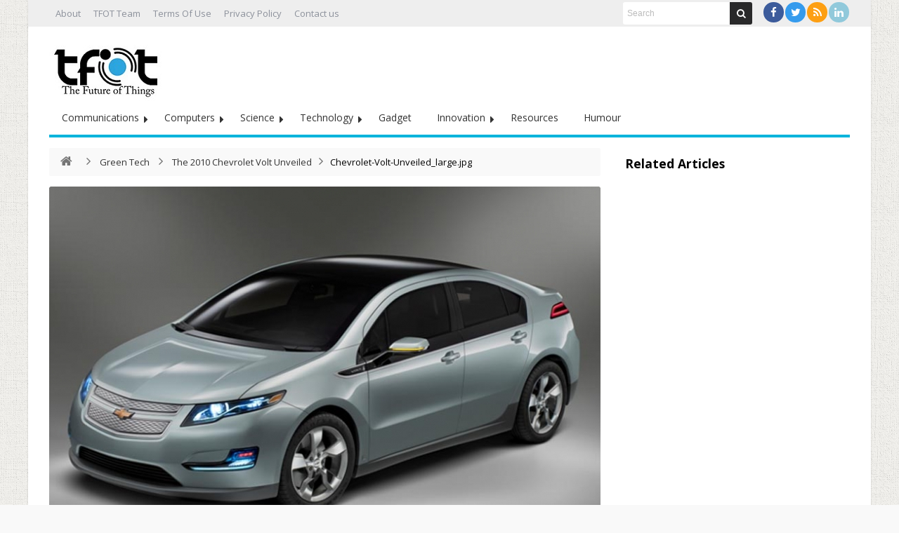

--- FILE ---
content_type: text/html; charset=UTF-8
request_url: https://thefutureofthings.com/6163-the-2010-chevrolet-volt-unveiled/chevrolet-volt-unveiled_large-jpg/
body_size: 57688
content:
<!DOCTYPE html>
<html lang="en-US" prefix="og: http://ogp.me/ns#">
<head>
	<meta http-equiv="X-UA-Compatible" content="IE=edge,chrome=1" />
	<meta charset="UTF-8" />
	<link rel="profile" href="https://gmpg.org/xfn/11" />
	<link rel="pingback" href="https://thefutureofthings.com/xmlrpc.php" />
	<!-- Google tag (gtag.js) -->
<script async src="https://www.googletagmanager.com/gtag/js?id=G-9QKDC19ZJ2"></script>
	<meta name="publicationmedia-verification" content="fd5dd4c3-2f49-4c04-bb6b-1b99b8800428">
<script>
  window.dataLayer = window.dataLayer || [];
  function gtag(){dataLayer.push(arguments);}
  gtag('js', new Date());

  gtag('config', 'G-9QKDC19ZJ2');
</script>
		<meta name='robots' content='index, follow, max-image-preview:large, max-snippet:-1, max-video-preview:-1' />
	<style>img:is([sizes="auto" i], [sizes^="auto," i]) { contain-intrinsic-size: 3000px 1500px }</style>
	
	<!-- This site is optimized with the Yoast SEO Premium plugin v23.0 (Yoast SEO v26.8) - https://yoast.com/product/yoast-seo-premium-wordpress/ -->
	<title>Chevrolet-Volt-Unveiled_large.jpg - TFOT</title>
	<link rel="canonical" href="https://thefutureofthings.com/6163-the-2010-chevrolet-volt-unveiled/chevrolet-volt-unveiled_large-jpg/" />
	<meta property="og:locale" content="en_US" />
	<meta property="og:type" content="article" />
	<meta property="og:title" content="Chevrolet-Volt-Unveiled_large.jpg - TFOT" />
	<meta property="og:url" content="https://thefutureofthings.com/6163-the-2010-chevrolet-volt-unveiled/chevrolet-volt-unveiled_large-jpg/" />
	<meta property="og:site_name" content="TFOT" />
	<meta property="og:image" content="https://thefutureofthings.com/6163-the-2010-chevrolet-volt-unveiled/chevrolet-volt-unveiled_large-jpg" />
	<meta property="og:image:width" content="800" />
	<meta property="og:image:height" content="600" />
	<meta property="og:image:type" content="image/jpeg" />
	<script type="application/ld+json" class="yoast-schema-graph">{"@context":"https://schema.org","@graph":[{"@type":"WebPage","@id":"https://thefutureofthings.com/6163-the-2010-chevrolet-volt-unveiled/chevrolet-volt-unveiled_large-jpg/","url":"https://thefutureofthings.com/6163-the-2010-chevrolet-volt-unveiled/chevrolet-volt-unveiled_large-jpg/","name":"Chevrolet-Volt-Unveiled_large.jpg - TFOT","isPartOf":{"@id":"https://thefutureofthings.com/#website"},"primaryImageOfPage":{"@id":"https://thefutureofthings.com/6163-the-2010-chevrolet-volt-unveiled/chevrolet-volt-unveiled_large-jpg/#primaryimage"},"image":{"@id":"https://thefutureofthings.com/6163-the-2010-chevrolet-volt-unveiled/chevrolet-volt-unveiled_large-jpg/#primaryimage"},"thumbnailUrl":"https://thefutureofthings.com/wp-content/uploads/2013/10/Chevrolet-Volt-Unveiled_large.jpg","datePublished":"2013-10-25T23:42:49+00:00","breadcrumb":{"@id":"https://thefutureofthings.com/6163-the-2010-chevrolet-volt-unveiled/chevrolet-volt-unveiled_large-jpg/#breadcrumb"},"inLanguage":"en-US","potentialAction":[{"@type":"ReadAction","target":["https://thefutureofthings.com/6163-the-2010-chevrolet-volt-unveiled/chevrolet-volt-unveiled_large-jpg/"]}]},{"@type":"ImageObject","inLanguage":"en-US","@id":"https://thefutureofthings.com/6163-the-2010-chevrolet-volt-unveiled/chevrolet-volt-unveiled_large-jpg/#primaryimage","url":"https://thefutureofthings.com/wp-content/uploads/2013/10/Chevrolet-Volt-Unveiled_large.jpg","contentUrl":"https://thefutureofthings.com/wp-content/uploads/2013/10/Chevrolet-Volt-Unveiled_large.jpg","width":800,"height":600},{"@type":"BreadcrumbList","@id":"https://thefutureofthings.com/6163-the-2010-chevrolet-volt-unveiled/chevrolet-volt-unveiled_large-jpg/#breadcrumb","itemListElement":[{"@type":"ListItem","position":1,"name":"The 2010 Chevrolet Volt Unveiled","item":"https://thefutureofthings.com/6163-the-2010-chevrolet-volt-unveiled/"},{"@type":"ListItem","position":2,"name":"Chevrolet-Volt-Unveiled_large.jpg"}]},{"@type":"WebSite","@id":"https://thefutureofthings.com/#website","url":"https://thefutureofthings.com/","name":"TFOT","description":"Science and technology e-magazine covering exclusive innovation from around the world. In-depth coverage of cutting edge science, technology and medicine related developments.","publisher":{"@id":"https://thefutureofthings.com/#organization"},"potentialAction":[{"@type":"SearchAction","target":{"@type":"EntryPoint","urlTemplate":"https://thefutureofthings.com/?s={search_term_string}"},"query-input":{"@type":"PropertyValueSpecification","valueRequired":true,"valueName":"search_term_string"}}],"inLanguage":"en-US"},{"@type":"Organization","@id":"https://thefutureofthings.com/#organization","name":"TFOT","url":"https://thefutureofthings.com/","logo":{"@type":"ImageObject","inLanguage":"en-US","@id":"https://thefutureofthings.com/#/schema/logo/image/","url":"https://thefutureofthings.com/wp-content/uploads/2022/02/tfot_logo.jpg","contentUrl":"https://thefutureofthings.com/wp-content/uploads/2022/02/tfot_logo.jpg","width":170,"height":96,"caption":"TFOT"},"image":{"@id":"https://thefutureofthings.com/#/schema/logo/image/"},"sameAs":["https://x.com/Future0fThings","http://www.linkedin.com/company/the-future-of-things"]}]}</script>
	<!-- / Yoast SEO Premium plugin. -->


<link rel='dns-prefetch' href='//fonts.googleapis.com' />
<script type="text/javascript">
/* <![CDATA[ */
window._wpemojiSettings = {"baseUrl":"https:\/\/s.w.org\/images\/core\/emoji\/16.0.1\/72x72\/","ext":".png","svgUrl":"https:\/\/s.w.org\/images\/core\/emoji\/16.0.1\/svg\/","svgExt":".svg","source":{"wpemoji":"https:\/\/thefutureofthings.com\/wp-includes\/js\/wp-emoji.js","twemoji":"https:\/\/thefutureofthings.com\/wp-includes\/js\/twemoji.js"}};
/**
 * @output wp-includes/js/wp-emoji-loader.js
 */

/**
 * Emoji Settings as exported in PHP via _print_emoji_detection_script().
 * @typedef WPEmojiSettings
 * @type {object}
 * @property {?object} source
 * @property {?string} source.concatemoji
 * @property {?string} source.twemoji
 * @property {?string} source.wpemoji
 * @property {?boolean} DOMReady
 * @property {?Function} readyCallback
 */

/**
 * Support tests.
 * @typedef SupportTests
 * @type {object}
 * @property {?boolean} flag
 * @property {?boolean} emoji
 */

/**
 * IIFE to detect emoji support and load Twemoji if needed.
 *
 * @param {Window} window
 * @param {Document} document
 * @param {WPEmojiSettings} settings
 */
( function wpEmojiLoader( window, document, settings ) {
	if ( typeof Promise === 'undefined' ) {
		return;
	}

	var sessionStorageKey = 'wpEmojiSettingsSupports';
	var tests = [ 'flag', 'emoji' ];

	/**
	 * Checks whether the browser supports offloading to a Worker.
	 *
	 * @since 6.3.0
	 *
	 * @private
	 *
	 * @returns {boolean}
	 */
	function supportsWorkerOffloading() {
		return (
			typeof Worker !== 'undefined' &&
			typeof OffscreenCanvas !== 'undefined' &&
			typeof URL !== 'undefined' &&
			URL.createObjectURL &&
			typeof Blob !== 'undefined'
		);
	}

	/**
	 * @typedef SessionSupportTests
	 * @type {object}
	 * @property {number} timestamp
	 * @property {SupportTests} supportTests
	 */

	/**
	 * Get support tests from session.
	 *
	 * @since 6.3.0
	 *
	 * @private
	 *
	 * @returns {?SupportTests} Support tests, or null if not set or older than 1 week.
	 */
	function getSessionSupportTests() {
		try {
			/** @type {SessionSupportTests} */
			var item = JSON.parse(
				sessionStorage.getItem( sessionStorageKey )
			);
			if (
				typeof item === 'object' &&
				typeof item.timestamp === 'number' &&
				new Date().valueOf() < item.timestamp + 604800 && // Note: Number is a week in seconds.
				typeof item.supportTests === 'object'
			) {
				return item.supportTests;
			}
		} catch ( e ) {}
		return null;
	}

	/**
	 * Persist the supports in session storage.
	 *
	 * @since 6.3.0
	 *
	 * @private
	 *
	 * @param {SupportTests} supportTests Support tests.
	 */
	function setSessionSupportTests( supportTests ) {
		try {
			/** @type {SessionSupportTests} */
			var item = {
				supportTests: supportTests,
				timestamp: new Date().valueOf()
			};

			sessionStorage.setItem(
				sessionStorageKey,
				JSON.stringify( item )
			);
		} catch ( e ) {}
	}

	/**
	 * Checks if two sets of Emoji characters render the same visually.
	 *
	 * This is used to determine if the browser is rendering an emoji with multiple data points
	 * correctly. set1 is the emoji in the correct form, using a zero-width joiner. set2 is the emoji
	 * in the incorrect form, using a zero-width space. If the two sets render the same, then the browser
	 * does not support the emoji correctly.
	 *
	 * This function may be serialized to run in a Worker. Therefore, it cannot refer to variables from the containing
	 * scope. Everything must be passed by parameters.
	 *
	 * @since 4.9.0
	 *
	 * @private
	 *
	 * @param {CanvasRenderingContext2D} context 2D Context.
	 * @param {string} set1 Set of Emoji to test.
	 * @param {string} set2 Set of Emoji to test.
	 *
	 * @return {boolean} True if the two sets render the same.
	 */
	function emojiSetsRenderIdentically( context, set1, set2 ) {
		// Cleanup from previous test.
		context.clearRect( 0, 0, context.canvas.width, context.canvas.height );
		context.fillText( set1, 0, 0 );
		var rendered1 = new Uint32Array(
			context.getImageData(
				0,
				0,
				context.canvas.width,
				context.canvas.height
			).data
		);

		// Cleanup from previous test.
		context.clearRect( 0, 0, context.canvas.width, context.canvas.height );
		context.fillText( set2, 0, 0 );
		var rendered2 = new Uint32Array(
			context.getImageData(
				0,
				0,
				context.canvas.width,
				context.canvas.height
			).data
		);

		return rendered1.every( function ( rendered2Data, index ) {
			return rendered2Data === rendered2[ index ];
		} );
	}

	/**
	 * Checks if the center point of a single emoji is empty.
	 *
	 * This is used to determine if the browser is rendering an emoji with a single data point
	 * correctly. The center point of an incorrectly rendered emoji will be empty. A correctly
	 * rendered emoji will have a non-zero value at the center point.
	 *
	 * This function may be serialized to run in a Worker. Therefore, it cannot refer to variables from the containing
	 * scope. Everything must be passed by parameters.
	 *
	 * @since 6.8.2
	 *
	 * @private
	 *
	 * @param {CanvasRenderingContext2D} context 2D Context.
	 * @param {string} emoji Emoji to test.
	 *
	 * @return {boolean} True if the center point is empty.
	 */
	function emojiRendersEmptyCenterPoint( context, emoji ) {
		// Cleanup from previous test.
		context.clearRect( 0, 0, context.canvas.width, context.canvas.height );
		context.fillText( emoji, 0, 0 );

		// Test if the center point (16, 16) is empty (0,0,0,0).
		var centerPoint = context.getImageData(16, 16, 1, 1);
		for ( var i = 0; i < centerPoint.data.length; i++ ) {
			if ( centerPoint.data[ i ] !== 0 ) {
				// Stop checking the moment it's known not to be empty.
				return false;
			}
		}

		return true;
	}

	/**
	 * Determines if the browser properly renders Emoji that Twemoji can supplement.
	 *
	 * This function may be serialized to run in a Worker. Therefore, it cannot refer to variables from the containing
	 * scope. Everything must be passed by parameters.
	 *
	 * @since 4.2.0
	 *
	 * @private
	 *
	 * @param {CanvasRenderingContext2D} context 2D Context.
	 * @param {string} type Whether to test for support of "flag" or "emoji".
	 * @param {Function} emojiSetsRenderIdentically Reference to emojiSetsRenderIdentically function, needed due to minification.
	 * @param {Function} emojiRendersEmptyCenterPoint Reference to emojiRendersEmptyCenterPoint function, needed due to minification.
	 *
	 * @return {boolean} True if the browser can render emoji, false if it cannot.
	 */
	function browserSupportsEmoji( context, type, emojiSetsRenderIdentically, emojiRendersEmptyCenterPoint ) {
		var isIdentical;

		switch ( type ) {
			case 'flag':
				/*
				 * Test for Transgender flag compatibility. Added in Unicode 13.
				 *
				 * To test for support, we try to render it, and compare the rendering to how it would look if
				 * the browser doesn't render it correctly (white flag emoji + transgender symbol).
				 */
				isIdentical = emojiSetsRenderIdentically(
					context,
					'\uD83C\uDFF3\uFE0F\u200D\u26A7\uFE0F', // as a zero-width joiner sequence
					'\uD83C\uDFF3\uFE0F\u200B\u26A7\uFE0F' // separated by a zero-width space
				);

				if ( isIdentical ) {
					return false;
				}

				/*
				 * Test for Sark flag compatibility. This is the least supported of the letter locale flags,
				 * so gives us an easy test for full support.
				 *
				 * To test for support, we try to render it, and compare the rendering to how it would look if
				 * the browser doesn't render it correctly ([C] + [Q]).
				 */
				isIdentical = emojiSetsRenderIdentically(
					context,
					'\uD83C\uDDE8\uD83C\uDDF6', // as the sequence of two code points
					'\uD83C\uDDE8\u200B\uD83C\uDDF6' // as the two code points separated by a zero-width space
				);

				if ( isIdentical ) {
					return false;
				}

				/*
				 * Test for English flag compatibility. England is a country in the United Kingdom, it
				 * does not have a two letter locale code but rather a five letter sub-division code.
				 *
				 * To test for support, we try to render it, and compare the rendering to how it would look if
				 * the browser doesn't render it correctly (black flag emoji + [G] + [B] + [E] + [N] + [G]).
				 */
				isIdentical = emojiSetsRenderIdentically(
					context,
					// as the flag sequence
					'\uD83C\uDFF4\uDB40\uDC67\uDB40\uDC62\uDB40\uDC65\uDB40\uDC6E\uDB40\uDC67\uDB40\uDC7F',
					// with each code point separated by a zero-width space
					'\uD83C\uDFF4\u200B\uDB40\uDC67\u200B\uDB40\uDC62\u200B\uDB40\uDC65\u200B\uDB40\uDC6E\u200B\uDB40\uDC67\u200B\uDB40\uDC7F'
				);

				return ! isIdentical;
			case 'emoji':
				/*
				 * Does Emoji 16.0 cause the browser to go splat?
				 *
				 * To test for Emoji 16.0 support, try to render a new emoji: Splatter.
				 *
				 * The splatter emoji is a single code point emoji. Testing for browser support
				 * required testing the center point of the emoji to see if it is empty.
				 *
				 * 0xD83E 0xDEDF (\uD83E\uDEDF) == 🫟 Splatter.
				 *
				 * When updating this test, please ensure that the emoji is either a single code point
				 * or switch to using the emojiSetsRenderIdentically function and testing with a zero-width
				 * joiner vs a zero-width space.
				 */
				var notSupported = emojiRendersEmptyCenterPoint( context, '\uD83E\uDEDF' );
				return ! notSupported;
		}

		return false;
	}

	/**
	 * Checks emoji support tests.
	 *
	 * This function may be serialized to run in a Worker. Therefore, it cannot refer to variables from the containing
	 * scope. Everything must be passed by parameters.
	 *
	 * @since 6.3.0
	 *
	 * @private
	 *
	 * @param {string[]} tests Tests.
	 * @param {Function} browserSupportsEmoji Reference to browserSupportsEmoji function, needed due to minification.
	 * @param {Function} emojiSetsRenderIdentically Reference to emojiSetsRenderIdentically function, needed due to minification.
	 * @param {Function} emojiRendersEmptyCenterPoint Reference to emojiRendersEmptyCenterPoint function, needed due to minification.
	 *
	 * @return {SupportTests} Support tests.
	 */
	function testEmojiSupports( tests, browserSupportsEmoji, emojiSetsRenderIdentically, emojiRendersEmptyCenterPoint ) {
		var canvas;
		if (
			typeof WorkerGlobalScope !== 'undefined' &&
			self instanceof WorkerGlobalScope
		) {
			canvas = new OffscreenCanvas( 300, 150 ); // Dimensions are default for HTMLCanvasElement.
		} else {
			canvas = document.createElement( 'canvas' );
		}

		var context = canvas.getContext( '2d', { willReadFrequently: true } );

		/*
		 * Chrome on OS X added native emoji rendering in M41. Unfortunately,
		 * it doesn't work when the font is bolder than 500 weight. So, we
		 * check for bold rendering support to avoid invisible emoji in Chrome.
		 */
		context.textBaseline = 'top';
		context.font = '600 32px Arial';

		var supports = {};
		tests.forEach( function ( test ) {
			supports[ test ] = browserSupportsEmoji( context, test, emojiSetsRenderIdentically, emojiRendersEmptyCenterPoint );
		} );
		return supports;
	}

	/**
	 * Adds a script to the head of the document.
	 *
	 * @ignore
	 *
	 * @since 4.2.0
	 *
	 * @param {string} src The url where the script is located.
	 *
	 * @return {void}
	 */
	function addScript( src ) {
		var script = document.createElement( 'script' );
		script.src = src;
		script.defer = true;
		document.head.appendChild( script );
	}

	settings.supports = {
		everything: true,
		everythingExceptFlag: true
	};

	// Create a promise for DOMContentLoaded since the worker logic may finish after the event has fired.
	var domReadyPromise = new Promise( function ( resolve ) {
		document.addEventListener( 'DOMContentLoaded', resolve, {
			once: true
		} );
	} );

	// Obtain the emoji support from the browser, asynchronously when possible.
	new Promise( function ( resolve ) {
		var supportTests = getSessionSupportTests();
		if ( supportTests ) {
			resolve( supportTests );
			return;
		}

		if ( supportsWorkerOffloading() ) {
			try {
				// Note that the functions are being passed as arguments due to minification.
				var workerScript =
					'postMessage(' +
					testEmojiSupports.toString() +
					'(' +
					[
						JSON.stringify( tests ),
						browserSupportsEmoji.toString(),
						emojiSetsRenderIdentically.toString(),
						emojiRendersEmptyCenterPoint.toString()
					].join( ',' ) +
					'));';
				var blob = new Blob( [ workerScript ], {
					type: 'text/javascript'
				} );
				var worker = new Worker( URL.createObjectURL( blob ), { name: 'wpTestEmojiSupports' } );
				worker.onmessage = function ( event ) {
					supportTests = event.data;
					setSessionSupportTests( supportTests );
					worker.terminate();
					resolve( supportTests );
				};
				return;
			} catch ( e ) {}
		}

		supportTests = testEmojiSupports( tests, browserSupportsEmoji, emojiSetsRenderIdentically, emojiRendersEmptyCenterPoint );
		setSessionSupportTests( supportTests );
		resolve( supportTests );
	} )
		// Once the browser emoji support has been obtained from the session, finalize the settings.
		.then( function ( supportTests ) {
			/*
			 * Tests the browser support for flag emojis and other emojis, and adjusts the
			 * support settings accordingly.
			 */
			for ( var test in supportTests ) {
				settings.supports[ test ] = supportTests[ test ];

				settings.supports.everything =
					settings.supports.everything && settings.supports[ test ];

				if ( 'flag' !== test ) {
					settings.supports.everythingExceptFlag =
						settings.supports.everythingExceptFlag &&
						settings.supports[ test ];
				}
			}

			settings.supports.everythingExceptFlag =
				settings.supports.everythingExceptFlag &&
				! settings.supports.flag;

			// Sets DOMReady to false and assigns a ready function to settings.
			settings.DOMReady = false;
			settings.readyCallback = function () {
				settings.DOMReady = true;
			};
		} )
		.then( function () {
			return domReadyPromise;
		} )
		.then( function () {
			// When the browser can not render everything we need to load a polyfill.
			if ( ! settings.supports.everything ) {
				settings.readyCallback();

				var src = settings.source || {};

				if ( src.concatemoji ) {
					addScript( src.concatemoji );
				} else if ( src.wpemoji && src.twemoji ) {
					addScript( src.twemoji );
					addScript( src.wpemoji );
				}
			}
		} );
} )( window, document, window._wpemojiSettings );

/* ]]> */
</script>
<style id='wp-emoji-styles-inline-css' type='text/css'>

	img.wp-smiley, img.emoji {
		display: inline !important;
		border: none !important;
		box-shadow: none !important;
		height: 1em !important;
		width: 1em !important;
		margin: 0 0.07em !important;
		vertical-align: -0.1em !important;
		background: none !important;
		padding: 0 !important;
	}
</style>
<link rel='stylesheet' id='wp-block-library-css' href='https://thefutureofthings.com/wp-includes/css/dist/block-library/style.css' type='text/css' media='all' />
<style id='classic-theme-styles-inline-css' type='text/css'>
/**
 * These rules are needed for backwards compatibility.
 * They should match the button element rules in the base theme.json file.
 */
.wp-block-button__link {
	color: #ffffff;
	background-color: #32373c;
	border-radius: 9999px; /* 100% causes an oval, but any explicit but really high value retains the pill shape. */

	/* This needs a low specificity so it won't override the rules from the button element if defined in theme.json. */
	box-shadow: none;
	text-decoration: none;

	/* The extra 2px are added to size solids the same as the outline versions.*/
	padding: calc(0.667em + 2px) calc(1.333em + 2px);

	font-size: 1.125em;
}

.wp-block-file__button {
	background: #32373c;
	color: #ffffff;
	text-decoration: none;
}

</style>
<style id='global-styles-inline-css' type='text/css'>
:root{--wp--preset--aspect-ratio--square: 1;--wp--preset--aspect-ratio--4-3: 4/3;--wp--preset--aspect-ratio--3-4: 3/4;--wp--preset--aspect-ratio--3-2: 3/2;--wp--preset--aspect-ratio--2-3: 2/3;--wp--preset--aspect-ratio--16-9: 16/9;--wp--preset--aspect-ratio--9-16: 9/16;--wp--preset--color--black: #000000;--wp--preset--color--cyan-bluish-gray: #abb8c3;--wp--preset--color--white: #ffffff;--wp--preset--color--pale-pink: #f78da7;--wp--preset--color--vivid-red: #cf2e2e;--wp--preset--color--luminous-vivid-orange: #ff6900;--wp--preset--color--luminous-vivid-amber: #fcb900;--wp--preset--color--light-green-cyan: #7bdcb5;--wp--preset--color--vivid-green-cyan: #00d084;--wp--preset--color--pale-cyan-blue: #8ed1fc;--wp--preset--color--vivid-cyan-blue: #0693e3;--wp--preset--color--vivid-purple: #9b51e0;--wp--preset--gradient--vivid-cyan-blue-to-vivid-purple: linear-gradient(135deg,rgba(6,147,227,1) 0%,rgb(155,81,224) 100%);--wp--preset--gradient--light-green-cyan-to-vivid-green-cyan: linear-gradient(135deg,rgb(122,220,180) 0%,rgb(0,208,130) 100%);--wp--preset--gradient--luminous-vivid-amber-to-luminous-vivid-orange: linear-gradient(135deg,rgba(252,185,0,1) 0%,rgba(255,105,0,1) 100%);--wp--preset--gradient--luminous-vivid-orange-to-vivid-red: linear-gradient(135deg,rgba(255,105,0,1) 0%,rgb(207,46,46) 100%);--wp--preset--gradient--very-light-gray-to-cyan-bluish-gray: linear-gradient(135deg,rgb(238,238,238) 0%,rgb(169,184,195) 100%);--wp--preset--gradient--cool-to-warm-spectrum: linear-gradient(135deg,rgb(74,234,220) 0%,rgb(151,120,209) 20%,rgb(207,42,186) 40%,rgb(238,44,130) 60%,rgb(251,105,98) 80%,rgb(254,248,76) 100%);--wp--preset--gradient--blush-light-purple: linear-gradient(135deg,rgb(255,206,236) 0%,rgb(152,150,240) 100%);--wp--preset--gradient--blush-bordeaux: linear-gradient(135deg,rgb(254,205,165) 0%,rgb(254,45,45) 50%,rgb(107,0,62) 100%);--wp--preset--gradient--luminous-dusk: linear-gradient(135deg,rgb(255,203,112) 0%,rgb(199,81,192) 50%,rgb(65,88,208) 100%);--wp--preset--gradient--pale-ocean: linear-gradient(135deg,rgb(255,245,203) 0%,rgb(182,227,212) 50%,rgb(51,167,181) 100%);--wp--preset--gradient--electric-grass: linear-gradient(135deg,rgb(202,248,128) 0%,rgb(113,206,126) 100%);--wp--preset--gradient--midnight: linear-gradient(135deg,rgb(2,3,129) 0%,rgb(40,116,252) 100%);--wp--preset--font-size--small: 13px;--wp--preset--font-size--medium: 20px;--wp--preset--font-size--large: 36px;--wp--preset--font-size--x-large: 42px;--wp--preset--spacing--20: 0.44rem;--wp--preset--spacing--30: 0.67rem;--wp--preset--spacing--40: 1rem;--wp--preset--spacing--50: 1.5rem;--wp--preset--spacing--60: 2.25rem;--wp--preset--spacing--70: 3.38rem;--wp--preset--spacing--80: 5.06rem;--wp--preset--shadow--natural: 6px 6px 9px rgba(0, 0, 0, 0.2);--wp--preset--shadow--deep: 12px 12px 50px rgba(0, 0, 0, 0.4);--wp--preset--shadow--sharp: 6px 6px 0px rgba(0, 0, 0, 0.2);--wp--preset--shadow--outlined: 6px 6px 0px -3px rgba(255, 255, 255, 1), 6px 6px rgba(0, 0, 0, 1);--wp--preset--shadow--crisp: 6px 6px 0px rgba(0, 0, 0, 1);}:where(.is-layout-flex){gap: 0.5em;}:where(.is-layout-grid){gap: 0.5em;}body .is-layout-flex{display: flex;}.is-layout-flex{flex-wrap: wrap;align-items: center;}.is-layout-flex > :is(*, div){margin: 0;}body .is-layout-grid{display: grid;}.is-layout-grid > :is(*, div){margin: 0;}:where(.wp-block-columns.is-layout-flex){gap: 2em;}:where(.wp-block-columns.is-layout-grid){gap: 2em;}:where(.wp-block-post-template.is-layout-flex){gap: 1.25em;}:where(.wp-block-post-template.is-layout-grid){gap: 1.25em;}.has-black-color{color: var(--wp--preset--color--black) !important;}.has-cyan-bluish-gray-color{color: var(--wp--preset--color--cyan-bluish-gray) !important;}.has-white-color{color: var(--wp--preset--color--white) !important;}.has-pale-pink-color{color: var(--wp--preset--color--pale-pink) !important;}.has-vivid-red-color{color: var(--wp--preset--color--vivid-red) !important;}.has-luminous-vivid-orange-color{color: var(--wp--preset--color--luminous-vivid-orange) !important;}.has-luminous-vivid-amber-color{color: var(--wp--preset--color--luminous-vivid-amber) !important;}.has-light-green-cyan-color{color: var(--wp--preset--color--light-green-cyan) !important;}.has-vivid-green-cyan-color{color: var(--wp--preset--color--vivid-green-cyan) !important;}.has-pale-cyan-blue-color{color: var(--wp--preset--color--pale-cyan-blue) !important;}.has-vivid-cyan-blue-color{color: var(--wp--preset--color--vivid-cyan-blue) !important;}.has-vivid-purple-color{color: var(--wp--preset--color--vivid-purple) !important;}.has-black-background-color{background-color: var(--wp--preset--color--black) !important;}.has-cyan-bluish-gray-background-color{background-color: var(--wp--preset--color--cyan-bluish-gray) !important;}.has-white-background-color{background-color: var(--wp--preset--color--white) !important;}.has-pale-pink-background-color{background-color: var(--wp--preset--color--pale-pink) !important;}.has-vivid-red-background-color{background-color: var(--wp--preset--color--vivid-red) !important;}.has-luminous-vivid-orange-background-color{background-color: var(--wp--preset--color--luminous-vivid-orange) !important;}.has-luminous-vivid-amber-background-color{background-color: var(--wp--preset--color--luminous-vivid-amber) !important;}.has-light-green-cyan-background-color{background-color: var(--wp--preset--color--light-green-cyan) !important;}.has-vivid-green-cyan-background-color{background-color: var(--wp--preset--color--vivid-green-cyan) !important;}.has-pale-cyan-blue-background-color{background-color: var(--wp--preset--color--pale-cyan-blue) !important;}.has-vivid-cyan-blue-background-color{background-color: var(--wp--preset--color--vivid-cyan-blue) !important;}.has-vivid-purple-background-color{background-color: var(--wp--preset--color--vivid-purple) !important;}.has-black-border-color{border-color: var(--wp--preset--color--black) !important;}.has-cyan-bluish-gray-border-color{border-color: var(--wp--preset--color--cyan-bluish-gray) !important;}.has-white-border-color{border-color: var(--wp--preset--color--white) !important;}.has-pale-pink-border-color{border-color: var(--wp--preset--color--pale-pink) !important;}.has-vivid-red-border-color{border-color: var(--wp--preset--color--vivid-red) !important;}.has-luminous-vivid-orange-border-color{border-color: var(--wp--preset--color--luminous-vivid-orange) !important;}.has-luminous-vivid-amber-border-color{border-color: var(--wp--preset--color--luminous-vivid-amber) !important;}.has-light-green-cyan-border-color{border-color: var(--wp--preset--color--light-green-cyan) !important;}.has-vivid-green-cyan-border-color{border-color: var(--wp--preset--color--vivid-green-cyan) !important;}.has-pale-cyan-blue-border-color{border-color: var(--wp--preset--color--pale-cyan-blue) !important;}.has-vivid-cyan-blue-border-color{border-color: var(--wp--preset--color--vivid-cyan-blue) !important;}.has-vivid-purple-border-color{border-color: var(--wp--preset--color--vivid-purple) !important;}.has-vivid-cyan-blue-to-vivid-purple-gradient-background{background: var(--wp--preset--gradient--vivid-cyan-blue-to-vivid-purple) !important;}.has-light-green-cyan-to-vivid-green-cyan-gradient-background{background: var(--wp--preset--gradient--light-green-cyan-to-vivid-green-cyan) !important;}.has-luminous-vivid-amber-to-luminous-vivid-orange-gradient-background{background: var(--wp--preset--gradient--luminous-vivid-amber-to-luminous-vivid-orange) !important;}.has-luminous-vivid-orange-to-vivid-red-gradient-background{background: var(--wp--preset--gradient--luminous-vivid-orange-to-vivid-red) !important;}.has-very-light-gray-to-cyan-bluish-gray-gradient-background{background: var(--wp--preset--gradient--very-light-gray-to-cyan-bluish-gray) !important;}.has-cool-to-warm-spectrum-gradient-background{background: var(--wp--preset--gradient--cool-to-warm-spectrum) !important;}.has-blush-light-purple-gradient-background{background: var(--wp--preset--gradient--blush-light-purple) !important;}.has-blush-bordeaux-gradient-background{background: var(--wp--preset--gradient--blush-bordeaux) !important;}.has-luminous-dusk-gradient-background{background: var(--wp--preset--gradient--luminous-dusk) !important;}.has-pale-ocean-gradient-background{background: var(--wp--preset--gradient--pale-ocean) !important;}.has-electric-grass-gradient-background{background: var(--wp--preset--gradient--electric-grass) !important;}.has-midnight-gradient-background{background: var(--wp--preset--gradient--midnight) !important;}.has-small-font-size{font-size: var(--wp--preset--font-size--small) !important;}.has-medium-font-size{font-size: var(--wp--preset--font-size--medium) !important;}.has-large-font-size{font-size: var(--wp--preset--font-size--large) !important;}.has-x-large-font-size{font-size: var(--wp--preset--font-size--x-large) !important;}
:where(.wp-block-post-template.is-layout-flex){gap: 1.25em;}:where(.wp-block-post-template.is-layout-grid){gap: 1.25em;}
:where(.wp-block-columns.is-layout-flex){gap: 2em;}:where(.wp-block-columns.is-layout-grid){gap: 2em;}
:root :where(.wp-block-pullquote){font-size: 1.5em;line-height: 1.6;}
</style>
<link rel='stylesheet' id='ppress-frontend-css' href='https://thefutureofthings.com/wp-content/plugins/wp-user-avatar/assets/css/frontend.css' type='text/css' media='all' />
<link rel='stylesheet' id='ppress-flatpickr-css' href='https://thefutureofthings.com/wp-content/plugins/wp-user-avatar/assets/flatpickr/flatpickr.min.css' type='text/css' media='all' />
<link rel='stylesheet' id='ppress-select2-css' href='https://thefutureofthings.com/wp-content/plugins/wp-user-avatar/assets/select2/select2.min.css' type='text/css' media='all' />
<link rel='stylesheet' id='bd-opensans-css' href='https://fonts.googleapis.com/css?family=Open+Sans%3A300italic%2C400italic%2C600italic%2C700italic%2C800italic%2C400%2C300%2C600%2C700%2C800&#038;subset=latin%2Ccyrillic-ext%2Cgreek-ext%2Cgreek%2Cvietnamese%2Clatin-ext%2Ccyrillic' type='text/css' media='all' />
<link rel='stylesheet' id='bd-oswald-css' href='https://fonts.googleapis.com/css?family=Oswald%3A400%2C300%2C700&#038;subset=latin%2Clatin-ext' type='text/css' media='all' />
<link rel='stylesheet' id='default-css' href='https://thefutureofthings.com/wp-content/themes/renad/style.css' type='text/css' media='all' />
<link rel='stylesheet' id='bd-font-awesome-css' href='https://thefutureofthings.com/wp-content/themes/renad/fonts/font-awesome/css/font-awesome.min.css' type='text/css' media='all' />
<link rel='stylesheet' id='bd-fontello-css' href='https://thefutureofthings.com/wp-content/themes/renad/fonts/fontello/css/fontello.css' type='text/css' media='all' />
<link rel='stylesheet' id='bd-lightbox-css' href='https://thefutureofthings.com/wp-content/themes/renad/images/lightbox/themes/default/jquery.lightbox.css' type='text/css' media='all' />
<link rel='stylesheet' id='color-2-css' href='https://thefutureofthings.com/wp-content/themes/renad/css/color-2.css' type='text/css' media='all' />
<link rel='stylesheet' id='Droid+Sans-css' href='https://fonts.googleapis.com/css?family=Droid+Sans%3Aregular%2C700' type='text/css' media='all' />
<script type="text/javascript" id="breeze-prefetch-js-extra">
/* <![CDATA[ */
var breeze_prefetch = {"local_url":"https:\/\/thefutureofthings.com","ignore_remote_prefetch":"1","ignore_list":["wp-admin","wp-login.php"]};
/* ]]> */
</script>
<script type="text/javascript" src="https://thefutureofthings.com/wp-content/plugins/breeze/assets/js/js-front-end/breeze-prefetch-links.min.js" id="breeze-prefetch-js"></script>
<script type="text/javascript" src="https://thefutureofthings.com/wp-content/plugins/open-in-new-window-plugin/open_in_new_window_yes.js" id="oinw_vars-js"></script>
<script type="text/javascript" src="https://thefutureofthings.com/wp-content/plugins/open-in-new-window-plugin/open_in_new_window.js" id="oinw_methods-js"></script>
<script type="text/javascript" id="jquery-core-js-extra">
/* <![CDATA[ */
var bd_script = {"post_id":"6164","ajaxurl":"https:\/\/thefutureofthings.com\/wp-admin\/admin-ajax.php"};
/* ]]> */
</script>
<script type="text/javascript" src="https://thefutureofthings.com/wp-includes/js/jquery/jquery.js" id="jquery-core-js"></script>
<script type="text/javascript" src="https://thefutureofthings.com/wp-includes/js/jquery/jquery-migrate.js" id="jquery-migrate-js"></script>
<script type="text/javascript" src="https://thefutureofthings.com/wp-content/plugins/wp-user-avatar/assets/flatpickr/flatpickr.min.js" id="ppress-flatpickr-js"></script>
<script type="text/javascript" src="https://thefutureofthings.com/wp-content/plugins/wp-user-avatar/assets/select2/select2.min.js" id="ppress-select2-js"></script>
<script type="text/javascript" src="https://thefutureofthings.com/wp-content/themes/renad/images/lightbox/jquery.lightbox.min.js" id="jquery.lightbox-js"></script>
<script type="text/javascript" src="https://thefutureofthings.com/wp-content/themes/renad/js/jquery.flexslider-min.js" id="jquery.flexslider-js"></script>
<script type="text/javascript" src="https://thefutureofthings.com/wp-content/themes/renad/js/jquery.isotope.min.js" id="isotope-js"></script>
<script type="text/javascript" src="https://thefutureofthings.com/wp-content/themes/renad/js/jquery.cycle.all.js" id="jquery.cycle-js"></script>
<script type="text/javascript" src="https://thefutureofthings.com/wp-content/themes/renad/js/jquery.fitvids.js" id="jquery.fitvids-js"></script>
<script type="text/javascript" src="https://thefutureofthings.com/wp-content/themes/renad/js/jquery.easing.1.3.js" id="jquery.easing-js"></script>
<script type="text/javascript" src="https://thefutureofthings.com/wp-content/themes/renad/js/jquery.placeholder.js" id="jquery.placeholder-js"></script>
<link rel="https://api.w.org/" href="https://thefutureofthings.com/wp-json/" /><link rel="alternate" title="JSON" type="application/json" href="https://thefutureofthings.com/wp-json/wp/v2/media/6164" /><link rel="alternate" title="oEmbed (JSON)" type="application/json+oembed" href="https://thefutureofthings.com/wp-json/oembed/1.0/embed?url=https%3A%2F%2Fthefutureofthings.com%2F6163-the-2010-chevrolet-volt-unveiled%2Fchevrolet-volt-unveiled_large-jpg%2F" />
<link rel="alternate" title="oEmbed (XML)" type="text/xml+oembed" href="https://thefutureofthings.com/wp-json/oembed/1.0/embed?url=https%3A%2F%2Fthefutureofthings.com%2F6163-the-2010-chevrolet-volt-unveiled%2Fchevrolet-volt-unveiled_large-jpg%2F&#038;format=xml" />

		<!-- GA Google Analytics @ https://m0n.co/ga -->
		<script async src="https://www.googletagmanager.com/gtag/js?id=UA-43430713-1"></script>
		<script>
			window.dataLayer = window.dataLayer || [];
			function gtag(){dataLayer.push(arguments);}
			gtag('js', new Date());
			gtag('config', 'UA-43430713-1');
		</script>

	<link rel="shortcut icon" href="https://thefutureofthings.com/wp-content/uploads/2014/12/favicon.ico" type="image/x-icon" />
<link rel="apple-touch-icon-precomposed" href="https://thefutureofthings.com/wp-content/uploads/2014/12/Icon.png" />
<link rel="apple-touch-icon-precomposed" sizes="114x114" href="https://thefutureofthings.com/wp-content/uploads/2014/12/Icon-72@2x.png" />
<link rel="apple-touch-icon-precomposed" sizes="72x72" href="https://thefutureofthings.com/wp-content/uploads/2014/12/Icon-72.png" />
<link rel="apple-touch-icon-precomposed" sizes="144x144" href="https://thefutureofthings.com/wp-content/uploads/2014/12/Icon-72@2x.png" />
<script type="text/javascript">
var bd_url = 'https://thefutureofthings.com/wp-content/themes/renad';
</script>
<!--[if lt IE 9]><script src="https://thefutureofthings.com/wp-content/themes/renad/js/html5.js"></script><![endif]-->
<meta name="viewport" content="width=device-width, initial-scale=1, maximum-scale=1" />
<style type="text/css">
body {
background-color:#F9F9F9; 
background-image: url('https://thefutureofthings.com/wp-content/uploads/2015/04/bg1.png'); 
}
.slikalightbox {float: left; padding: 5px}
.podslika a {float: left; padding: 5px}
#wrapper #main { padding: 15px 0 0 0;}
.breadcrumbs { margin: 0 0 15px 0;}
.post-entry p a {color: #2D34BE; text-decoration: underline}
.navigation-dark ul#primary-menu>li a {color: #333}
h2 {border-bottom: 2px}
.header {padding-top: 10px;}
.navigation-dark {margin: 0}
.header-topbar.top {border:  none}
table {
max-width: 300px;
}
table th {
border: 0px;
}
table td {
border: 0px;
}
.podslika {
max-width: 300px;
float: left;
padding: 5px;
}
div.wp-caption {max-width: 300px} 
div.box-title h2 {
border: none;
}

h1, h2, h3 {
line-height: 1em;
}
.podslika {
float: left;
max-width: 300px;
}
.sllike_sa_strane {
float: right;
max-width: 300px;
}
h1 {
font-size: 1.5em;
  line-height: 1em;
  margin: 0;
  font-weight: 500;
}
h2 {
  line-height: 1.25em;
  margin: 0;
  font-weight: 700;
}
header-topbar {
background: #fff;
border: none;
color: #8c919b
}
.header-topbar.top a:hover{color:#333} 
.yarpp-thumbnails-horizontal .yarpp-thumbnail {
  background: rgba(245, 245, 245, 0.32);
}
.post-entry p a {
  color: #474747;
}
.breadcrumbs a {
color: #333;
}

.top-bar
{
background-color:#ffffff !important; 
}
.navigation-dark .container{
background-color:#ffffff !important; 
}
#footer-widgets, .footer
{
background-color:#ffffff !important; 
}
#footer-widgets .widget .post-warpper{ border-color: #ffffff !important; }
</style>
<!-- WordPress Facebook Integration Begin -->

<script type='text/javascript'>
!function(f,b,e,v,n,t,s){if(f.fbq)return;n=f.fbq=function(){n.callMethod?
n.callMethod.apply(n,arguments):n.queue.push(arguments)};if(!f._fbq)f._fbq=n;
n.push=n;n.loaded=!0;n.version='2.0';n.queue=[];t=b.createElement(e);t.async=!0;
t.src=v;s=b.getElementsByTagName(e)[0];s.parentNode.insertBefore(t,s)}(window,
document,'script','https://connect.facebook.net/en_US/fbevents.js');
</script>

<script>
fbq('init', '160188601288439', {}, {
    "agent": "wordpress-6.8.3-1.7.7"
});

fbq('track', 'PageView', {
    "source": "wordpress",
    "version": "6.8.3",
    "pluginVersion": "1.7.7"
});
</script>
<!-- DO NOT MODIFY -->
<!-- WordPress Facebook Integration end -->
    
<!-- Facebook Pixel Code -->
<noscript>
<img height="1" width="1" style="display:none" alt="fbpx"
src="https://www.facebook.com/tr?id=160188601288439&ev=PageView&noscript=1"/>
</noscript>
<!-- DO NOT MODIFY -->
<!-- End Facebook Pixel Code -->
    		<style type="text/css" id="wp-custom-css">
			.wp-block-table .has-fixed-layout{
	max-width:100%;
}		</style>
			<script>
		document.addEventListener( 'wpcf7mailsent', function( event ) {
   fbq('track', 'Lead');

			
			
}, false );
	
	</script>

	
</head>

<body data-rsssl=1 class="attachment wp-singular attachment-template-default single single-attachment postid-6164 attachmentid-6164 attachment-jpeg wp-theme-renad"style='' itemscope=itemscope itemtype="https://schema.org/WebPage">
	<div id="wrapper" class="boxed  article_sidebar_position_right">
	<header class="bdaia-header-inner">
					<div class="header-topbar top top-light">
			<div class="container">
				<ul class="top-left">
																					<li class="menu-area">
							<div id="top-navigation">
								<ul id="menu-top" class="menu"><li id="menu-item-7829" class="menu-item menu-item-type-post_type menu-item-object-page menu-item-7829"><a href="https://thefutureofthings.com/about/">About</a></li>
<li id="menu-item-7830" class="menu-item menu-item-type-post_type menu-item-object-page menu-item-7830"><a href="https://thefutureofthings.com/tfot-team/">TFOT Team</a></li>
<li id="menu-item-7831" class="menu-item menu-item-type-post_type menu-item-object-page menu-item-7831"><a href="https://thefutureofthings.com/terms-of-use/">Terms Of Use</a></li>
<li id="menu-item-7832" class="menu-item menu-item-type-post_type menu-item-object-page menu-item-7832"><a href="https://thefutureofthings.com/privacy-policy/">Privacy Policy</a></li>
<li id="menu-item-7828" class="menu-item menu-item-type-post_type menu-item-object-page menu-item-7828"><a href="https://thefutureofthings.com/contact-us/">Contact us</a></li>
</ul>							</div>
						</li>
														</ul>
				<ul class="top-right">
																					<li class="search-area">
							<div class="search-box">
								<form method="get" id="searchform" action="https://thefutureofthings.com/">
									<input type="text" id="s" name="s" value="Search" onfocus="if (this.value == 'Search') {this.value = '';}" onblur="if (this.value == '') {this.value = 'Search';}"  />
									<button type="submit" class="search-btn"><i class="fa fa-search"></i></button>
								</form>
							</div>
						</li>
																<li class="social-area">
							<div class="social-header">
								<div class="social-icons icon-">
<a class="tooldown" title="Facebook" href="https://www.facebook.com/pages/The-Future-Of-Things-TFOT/109867005765782" target="_blank"><i class="fa fa-facebook"></i></a>
<a class="tooldown" title="Twitter" href="https://twitter.com/Future0fThings" target="_blank"><i class="fa fa-twitter"></i></a>
<a class="tooldown" title="Rss" href="https://thefutureofthings.com/feed/" target="_blank"><i class="fa fa-rss"></i></a>
<a class="tooldown" title="LinkedIn" href="http://www.linkedin.com/company/the-future-of-things" target="_blank"><i class="fa fa-linkedin"></i></a>
</div><!-- .social-icons/-->							</div><!-- social/-->
						</li>
									</ul>
			</div>
		</div><!-- .top -->
		<div class="header">
		<div class="container">
						<div class="logo header-logo logo-title" style="">
				<a href='https://thefutureofthings.com/' title='TFOT' rel='home' /> 
<div class='logo-wrapper'>
<img src='https://thefutureofthings.com/wp-content/uploads/2014/12/tfot_logo.jpg' alt='TFOT' border='0' /> 
</div>
</a> 
			</div><!-- logo/-->
					</div>
	</div><!-- .header -->
		
		
		<!-- Global site tag (gtag.js) - Google Analytics -->
<script async src="https://www.googletagmanager.com/gtag/js?id=UA-43430713-1"></script>
<script>
  window.dataLayer = window.dataLayer || [];
  function gtag(){dataLayer.push(arguments);}
  gtag('js', new Date());

  gtag('config', 'UA-43430713-1');
</script>
		
		
	</header>

			<div class="header-nav navigation-dark">
			<div class="container">
				<div class="primary"><ul id="primary-menu" class="menu"><li id="menu-item-8082" class="menu-item menu-item-type-taxonomy menu-item-object-category menu-item-has-children menu-item-8082"><a href="https://thefutureofthings.com/category/communications/">Communications</a>
<ul class="sub-menu">
	<li id="menu-item-8083" class="menu-item menu-item-type-taxonomy menu-item-object-category menu-item-8083"><a href="https://thefutureofthings.com/category/communications/internet/">Internet</a></li>
	<li id="menu-item-8084" class="menu-item menu-item-type-taxonomy menu-item-object-category menu-item-8084"><a href="https://thefutureofthings.com/category/communications/mobile/">Mobile</a></li>
</ul>
</li>
<li id="menu-item-7596" class="menu-item menu-item-type-taxonomy menu-item-object-category menu-item-has-children menu-item-7596"><a href="https://thefutureofthings.com/category/computers/">Computers</a>
<ul class="sub-menu">
	<li id="menu-item-7616" class="menu-item menu-item-type-taxonomy menu-item-object-category menu-item-7616"><a href="https://thefutureofthings.com/category/computers/hardware/">Hardware</a></li>
	<li id="menu-item-7617" class="menu-item menu-item-type-taxonomy menu-item-object-category menu-item-7617"><a href="https://thefutureofthings.com/category/computers/software/">Software</a></li>
	<li id="menu-item-8081" class="menu-item menu-item-type-taxonomy menu-item-object-category menu-item-8081"><a href="https://thefutureofthings.com/category/computers/printing-computers/">Printing</a></li>
	<li id="menu-item-7618" class="menu-item menu-item-type-taxonomy menu-item-object-category menu-item-7618"><a href="https://thefutureofthings.com/category/computers/storage/">Storage</a></li>
</ul>
</li>
<li id="menu-item-7601" class="menu-item menu-item-type-taxonomy menu-item-object-category menu-item-has-children menu-item-7601"><a href="https://thefutureofthings.com/category/science/">Science</a>
<ul class="sub-menu">
	<li id="menu-item-8079" class="menu-item menu-item-type-taxonomy menu-item-object-category menu-item-has-children menu-item-8079"><a href="https://thefutureofthings.com/category/science/life-science/">Life Science</a>
	<ul class="sub-menu">
		<li id="menu-item-7610" class="menu-item menu-item-type-taxonomy menu-item-object-category menu-item-7610"><a href="https://thefutureofthings.com/category/science/life-science/agriculture/">Agriculture &#038; Food</a></li>
		<li id="menu-item-7611" class="menu-item menu-item-type-taxonomy menu-item-object-category menu-item-7611"><a href="https://thefutureofthings.com/category/science/life-science/biology/">Biology</a></li>
		<li id="menu-item-7613" class="menu-item menu-item-type-taxonomy menu-item-object-category menu-item-7613"><a href="https://thefutureofthings.com/category/science/life-science/environment/">Environment</a></li>
		<li id="menu-item-7599" class="menu-item menu-item-type-taxonomy menu-item-object-category menu-item-has-children menu-item-7599"><a href="https://thefutureofthings.com/category/science/life-science/health-2/">Health</a>
		<ul class="sub-menu">
			<li id="menu-item-7622" class="menu-item menu-item-type-taxonomy menu-item-object-category menu-item-7622"><a href="https://thefutureofthings.com/category/science/life-science/health-2/medicine/">Medicine</a></li>
		</ul>
</li>
	</ul>
</li>
	<li id="menu-item-8077" class="menu-item menu-item-type-taxonomy menu-item-object-category menu-item-has-children menu-item-8077"><a href="https://thefutureofthings.com/category/science/formal-science/">Formal Science</a>
	<ul class="sub-menu">
		<li id="menu-item-8078" class="menu-item menu-item-type-taxonomy menu-item-object-category menu-item-8078"><a href="https://thefutureofthings.com/category/science/formal-science/mathematics-logic/">Mathematics &#038; Logic</a></li>
	</ul>
</li>
	<li id="menu-item-8080" class="menu-item menu-item-type-taxonomy menu-item-object-category menu-item-has-children menu-item-8080"><a href="https://thefutureofthings.com/category/science/physical-science/">Physical Science</a>
	<ul class="sub-menu">
		<li id="menu-item-7615" class="menu-item menu-item-type-taxonomy menu-item-object-category menu-item-7615"><a href="https://thefutureofthings.com/category/science/physical-science/astronomy-space/">Astronomy &#038; Space</a></li>
		<li id="menu-item-7612" class="menu-item menu-item-type-taxonomy menu-item-object-category menu-item-7612"><a href="https://thefutureofthings.com/category/science/physical-science/chemistry-science/">Chemistry</a></li>
		<li id="menu-item-7614" class="menu-item menu-item-type-taxonomy menu-item-object-category menu-item-7614"><a href="https://thefutureofthings.com/category/science/physical-science/physics/">Physics</a></li>
	</ul>
</li>
</ul>
</li>
<li id="menu-item-7602" class="menu-item menu-item-type-taxonomy menu-item-object-category menu-item-has-children menu-item-7602"><a href="https://thefutureofthings.com/category/technology-2/">Technology</a>
<ul class="sub-menu">
	<li id="menu-item-7603" class="menu-item menu-item-type-taxonomy menu-item-object-category menu-item-7603"><a href="https://thefutureofthings.com/category/technology-2/infrastructure/">Infrastructure</a></li>
	<li id="menu-item-7604" class="menu-item menu-item-type-taxonomy menu-item-object-category menu-item-7604"><a href="https://thefutureofthings.com/category/technology-2/defense-and-security/">Defense and Security</a></li>
	<li id="menu-item-7605" class="menu-item menu-item-type-taxonomy menu-item-object-category menu-item-7605"><a href="https://thefutureofthings.com/category/green-tech/">Green Tech</a></li>
	<li id="menu-item-7606" class="menu-item menu-item-type-taxonomy menu-item-object-category menu-item-7606"><a href="https://thefutureofthings.com/category/technology-2/nano-tech/">Nano Tech</a></li>
	<li id="menu-item-7607" class="menu-item menu-item-type-taxonomy menu-item-object-category menu-item-7607"><a href="https://thefutureofthings.com/category/ai-robotics/">Robotics</a></li>
	<li id="menu-item-7608" class="menu-item menu-item-type-taxonomy menu-item-object-category menu-item-7608"><a href="https://thefutureofthings.com/category/technology-2/transportation/">Transportation</a></li>
	<li id="menu-item-7609" class="menu-item menu-item-type-taxonomy menu-item-object-category menu-item-7609"><a href="https://thefutureofthings.com/category/technology-2/wearable-tech/">Wearable Tech</a></li>
	<li id="menu-item-7621" class="menu-item menu-item-type-taxonomy menu-item-object-category menu-item-7621"><a href="https://thefutureofthings.com/category/more/reviews/">Year in Review</a></li>
</ul>
</li>
<li id="menu-item-7598" class="menu-item menu-item-type-taxonomy menu-item-object-category menu-item-7598"><a href="https://thefutureofthings.com/category/gadget/">Gadget</a></li>
<li id="menu-item-7600" class="menu-item menu-item-type-taxonomy menu-item-object-category menu-item-has-children menu-item-7600"><a href="https://thefutureofthings.com/category/innovation/">Innovation</a>
<ul class="sub-menu">
	<li id="menu-item-7623" class="menu-item menu-item-type-taxonomy menu-item-object-category menu-item-7623"><a href="https://thefutureofthings.com/category/innovation/concepts/">Concepts</a></li>
	<li id="menu-item-7624" class="menu-item menu-item-type-taxonomy menu-item-object-category menu-item-7624"><a href="https://thefutureofthings.com/category/innovation/display/">Display</a></li>
	<li id="menu-item-7625" class="menu-item menu-item-type-taxonomy menu-item-object-category menu-item-7625"><a href="https://thefutureofthings.com/category/communications/internet/">Internet</a></li>
	<li id="menu-item-8710" class="menu-item menu-item-type-taxonomy menu-item-object-category menu-item-8710"><a href="https://thefutureofthings.com/category/more/reviews/">Year in Review</a></li>
</ul>
</li>
<li id="menu-item-8793" class="menu-item menu-item-type-taxonomy menu-item-object-category menu-item-8793"><a href="https://thefutureofthings.com/category/resources/">Resources</a></li>
<li id="menu-item-8806" class="menu-item menu-item-type-taxonomy menu-item-object-category menu-item-8806"><a href="https://thefutureofthings.com/category/humour/">Humour</a></li>
</ul></div>			</div>
		</div><!--/navigation/-->
	
		<div class="clear"></div>
		<div id="main" class="container"><div class="content-wrapper">
    <div class="inner">
        <ul class="breadcrumbs"><li><a class="crumbs-home-icon" href="https://thefutureofthings.com"><i class="fa fa-home"></i></a><i class="fa fa-angle-right"></i></li> <a href="https://thefutureofthings.com/category/green-tech/">Green Tech</a> <i class="fa fa-angle-right"></i> <li><a href="https://thefutureofthings.com/6163-the-2010-chevrolet-volt-unveiled/">The 2010 Chevrolet Volt Unveiled</a><i class="fa fa-angle-right"></i></li><li class="current">Chevrolet-Volt-Unveiled_large.jpg</li></ul>                    <article class="article">
                <div class="post-image"><a href="https://thefutureofthings.com/wp-content/uploads/2013/10/Chevrolet-Volt-Unveiled_large.jpg" title="Chevrolet-Volt-Unveiled_large.jpg" class='lightbox'> <img width="785" height="487" src="https://thefutureofthings.com/wp-content/uploads/2013/10/Chevrolet-Volt-Unveiled_large-785x487.jpg" alt="Chevrolet-Volt-Unveiled_large.jpg" border="0" /> </a></div><!-- .post-image/-->
                <h2 class="post-title"><a href="https://thefutureofthings.com/6163-the-2010-chevrolet-volt-unveiled/chevrolet-volt-unveiled_large-jpg/" rel="bookmark" title="Chevrolet-Volt-Unveiled_large.jpg">Chevrolet-Volt-Unveiled_large.jpg</a></h2><!-- .post-title/-->
                <div class='clearfix'></div> 
<div class='post-meta-info'>

</div>
                <div class="post-entry">
                    <div class="entry-caption"></div>
                                    </div>
            </article>
                <div class="clear"></div>
    </div>
</div><!-- .content-wrapper/-->
<aside class="sidebar theia_sticky">
    <div class="theiaStickySidebar">
    <div id="yarpp_widget-2" class="widget widget_yarpp_widget">
<div class='yarpp yarpp-related yarpp-related-widget yarpp-related-none yarpp-template-thumbnails'>
<!-- YARPP Thumbnails -->
<h3>Related Articles</h3>
</div>
</div>
</div><!-- .widget/-->    </div>
</aside><!-- sidebar/-->

                <div class="clear"></div>
    </div><!-- #main/-->
    <div class="clear"></div>


    
    <footer class="footer">
        <div class="container">
            <div class="social-icons icon-16">
<a class="ttip" title="Facebook" href="https://www.facebook.com/pages/The-Future-Of-Things-TFOT/109867005765782" target="_blank"><i class="fa fa-facebook"></i></a>
<a class="ttip" title="Twitter" href="https://twitter.com/Future0fThings" target="_blank"><i class="fa fa-twitter"></i></a>
<a class="ttip" title="Rss" href="https://thefutureofthings.com/feed/" target="_blank"><i class="fa fa-rss"></i></a>
<a class="ttip" title="LinkedIn" href="http://www.linkedin.com/company/the-future-of-things" target="_blank"><i class="fa fa-linkedin"></i></a>
</div><!-- .social-icons/--><span class="copyright">
Copyright 2025 TheFutureOfThings.com</span>
        </div>
    </footer>
</div><!-- #wrapper/-->
    <div class="gotop" title="Go Top"><i class="fa fa-chevron-up"></i></div>    <script type="speculationrules">
{"prefetch":[{"source":"document","where":{"and":[{"href_matches":"\/*"},{"not":{"href_matches":["\/wp-*.php","\/wp-admin\/*","\/wp-content\/uploads\/*","\/wp-content\/*","\/wp-content\/plugins\/*","\/wp-content\/themes\/renad\/*","\/*\\?(.+)"]}},{"not":{"selector_matches":"a[rel~=\"nofollow\"]"}},{"not":{"selector_matches":".no-prefetch, .no-prefetch a"}}]},"eagerness":"conservative"}]}
</script>
<link rel='stylesheet' id='yarppRelatedCss-css' href='https://thefutureofthings.com/wp-content/plugins/yet-another-related-posts-plugin/style/related.css' type='text/css' media='all' />
<link rel='stylesheet' id='yarpp-thumbnails-css' href='https://thefutureofthings.com/wp-content/plugins/yet-another-related-posts-plugin/style/styles_thumbnails.css' type='text/css' media='all' />
<style id='yarpp-thumbnails-inline-css' type='text/css'>
.yarpp-thumbnails-horizontal .yarpp-thumbnail {width: 310px;height: 350px;margin: 5px;margin-left: 0px;}.yarpp-thumbnail > img, .yarpp-thumbnail-default {width: 300px;height: 300px;margin: 5px;}.yarpp-thumbnails-horizontal .yarpp-thumbnail-title {margin: 7px;margin-top: 0px;width: 300px;}.yarpp-thumbnail-default > img {min-height: 300px;min-width: 300px;}
</style>
<style id='core-block-supports-inline-css' type='text/css'>
/**
 * Core styles: block-supports
 */

</style>
<script type="text/javascript" id="ppress-frontend-script-js-extra">
/* <![CDATA[ */
var pp_ajax_form = {"ajaxurl":"https:\/\/thefutureofthings.com\/wp-admin\/admin-ajax.php","confirm_delete":"Are you sure?","deleting_text":"Deleting...","deleting_error":"An error occurred. Please try again.","nonce":"78699458f7","disable_ajax_form":"false","is_checkout":"0","is_checkout_tax_enabled":"0","is_checkout_autoscroll_enabled":"true"};
/* ]]> */
</script>
<script type="text/javascript" src="https://thefutureofthings.com/wp-content/plugins/wp-user-avatar/assets/js/frontend.min.js" id="ppress-frontend-script-js"></script>
<script type="text/javascript" src="https://thefutureofthings.com/wp-includes/js/comment-reply.js" id="comment-reply-js" async="async" data-wp-strategy="async"></script>
<script type="text/javascript" src="https://thefutureofthings.com/wp-content/themes/renad/js/validation.js" id="comment.validation-js"></script>
<script type="text/javascript" id="bd-main-js-extra">
/* <![CDATA[ */
var js_local_vars = {"dropdown_goto":"Go to..."};
var bd = {"sticky_sidebar":""};
/* ]]> */
</script>
<script type="text/javascript" src="https://thefutureofthings.com/wp-content/themes/renad/js/main.js" id="bd-main-js"></script>
<script type="text/javascript">window.addEventListener("DOMContentLoaded",(e=&gt;{document.querySelectorAll('img[loading="lazy"]').forEach((e=&gt;{e.getBoundingClientRect().top&lt;=window.innerHeight&amp;&amp;(e.loading=&quot;eager&quot;)}))}));</script>

</body></html>

--- FILE ---
content_type: text/css
request_url: https://thefutureofthings.com/wp-content/plugins/wp-user-avatar/assets/css/checkout.css
body_size: 24722
content:
.ppress-checkout__form * {
    --ppress-heading-fs: 22px;
    --ppress-body-fs: 16px;
    --ppress-btn-color: #2563eb;

    -webkit-box-sizing: border-box;
    -moz-box-sizing: border-box;
    box-sizing: border-box;

    font-size: var(--ppress-body-fs);
}

.ppress-checkout__form {
    display: flex;
    flex-wrap: wrap;
    margin: 1px auto 10px;
    max-width: 100%;
    width: 100%;
    line-height: 20px;
    position: relative;
}


.ppress-checkout__form p {
    margin: 0 0 5px;
    padding: 0;
}

.ppress-checkout__form .ppress-main-checkout-form__block .ppress-main-checkout-form__social_login_wrap {
    padding: 5px;
}

.ppress-checkout__form .ppress-main-checkout-form__block .ppress-main-checkout-form__login_form_wrap {
    display: flex;
    flex-wrap: wrap;
}

.ppress-checkout__form .ppress-main-checkout-form__block .ppress-main-checkout-form__logged_in_text_wrap {
    margin: 5px 0 10px;
}

.ppress-checkout__form .ppress-main-checkout-form__block .ppress-main-checkout-form__logged_in_text_wrap .ppress-main-checkout-form__block__item {
    border-radius: 6px;
    background-color: rgb(239, 246, 255);
    padding: 14px 16px;
}

.ppress-checkout__form .ppress-main-checkout-form__block .ppress-main-checkout-form__logged_in_text_wrap .ppress-main-checkout-form__block__item p,
.ppress-checkout__form .ppress-main-checkout-form__block .ppress-main-checkout-form__logged_in_text_wrap .ppress-main-checkout-form__block__item a {
    font-size: 14px;
    margin: 0;
    line-height: 20px;
}

.ppress-checkout__form .ppress-main-checkout-form__block .ppress-main-checkout-form__login_form_wrap .ppress-main-checkout-form__block__item {
    margin-bottom: 5px;
}

.ppress-checkout__form .ppress-main-checkout-form__block .ppress-main-checkout-form__login_form_wrap .ppress-main-checkout-form__block__item:last-of-type {
    margin-bottom: 15px;
}

.ppress-checkout__form .ppress-main-checkout-form__block .ppress-main-checkout-form__login_form_wrap .ppress-main-checkout-form__block__item.ppress-login-submit-btn p {
    padding: 0;
    margin: 10px 0;
}

.ppress-checkout__form .ppress-checkout-section.ppress-checkout_side_section {
    width: 35%;
    order: 2;
}

.ppress-checkout__form .ppress-checkout-section.ppress-checkout_main {
    width: 65%;
    order: 1;
    padding: 0 30px 0 0;
}

.ppress-checkout__form .ppress-checkout_order_summary {
    border: 1px solid rgb(229, 231, 235);
    border-radius: 5px;
}

.ppress-checkout__form .ppress-checkout_order_summary__plan_name {
    padding: 10px 20px;
    font-size: var(--ppress-body-fs);
    font-weight: bold;
    border-bottom: 1px solid #E4E4E4;
}

.ppress-checkout__form .ppress-checkout_order_summary__plan_price {
    font-weight: 500;
    font-size: 14px;
}

.ppress-checkout__form .ppress-checkout_order_summary__bottom_details * {
    font-size: var(--ppress-body-fs);
}

.ppress-checkout__form .ppress-checkout_order_summary__bottom_details .checkout_order_summary__fee_structure__item dd a {
    font-size: 14px;
    display: block;
    text-decoration: none;
    margin: 0;
    padding: 0;
}

.ppress-checkout__form .checkout_order_summary__fee_structure__item dt .checkout_order_summary__fee_structure__item__trial_term {
    display: block;
    background: unset;
    margin-left: 0;
    font-weight: 600;
    padding-left: 0;
}

.ppress-checkout__form .ppress-checkout_order_summary__bottom_details,
.ppress-checkout__form .ppress-checkout_order_summary__plan_description {
    padding: 10px 20px;
}

.ppress-checkout__form .ppress-checkout_order_summary__plan_description {
    padding: 20px;
    border-bottom: 1px solid rgb(229, 231, 235);
    line-height: 1.7;
    font-size: var(--ppress-body-fs);
}

.ppress-checkout__form .checkout_order_summary__fee_structure__item {
    display: flex;
    flex-wrap: nowrap;
    padding: 5px 0;
    font-size: var(--ppress-body-fs);
}

.ppress-checkout__form .checkout_order_summary__fee_structure__item dt {
    width: 60%;
    text-align: left;
}

.ppress-checkout__form .checkout_order_summary__fee_structure__item dd {
    width: 40%;
    text-align: right;
}

.ppress-checkout__form .checkout_order_summary__fee_structure__item dt span {
    color: rgb(75, 85, 99);
    background-color: rgb(229, 231, 235);
    margin-left: 5px;
    border-radius: 9999px;
    letter-spacing: 0.35px;
    padding: 2px 6px;
    font-size: 12px;
}

.ppress-checkout__form .ppress-main-checkout-form__block fieldset {
    margin: 0;
    padding: 0;
    border: 0;
}

.ppress-checkout__form .ppress-main-checkout-form__block .ppress-main-checkout-form__block__fieldset {
    margin: 0;
    padding: 0;
    border: 0;
    margin-top: 10px;
    padding-top: 20px;
}

.ppress-checkout__form .ppress-main-checkout-form__block .ppress-main-checkout-form__block__fieldset:first-of-type {
    border: 0;
    margin-top: 10px;
    padding-top: 0;
}

.ppress-checkout__form .ppress-main-checkout-form__block legend {
    border: 0;
    color: #000;
    font-size: var(--ppress-heading-fs);
    font-weight: bold;
    line-height: 1.7;
    margin: 0 0 15px 0;
    padding: 0 5px;
    width: 100%;
    background: transparent;
    position: static;
}

.ppress-checkout__form .ppress-main-checkout-form__block legend span {
    font-size: var(--ppress-heading-fs);
}

.ppress-checkout__form .ppress-main-checkout-form__block a.ppress-checkout-show-login-form {
    cursor: pointer;
    float: right;
    font-size: 14px;
    font-weight: normal;
    line-height: 35px;
    margin: 0;
    padding: 0;
    text-decoration: none;
    vertical-align: baseline;
}

.ppress-checkout__form .ppress-checkout_order_summary__discount {
    margin: 0 0 5px;
}

.ppress-checkout__form .ppress-checkout_order_summary__discount p {
    font-size: 14px;
}

.ppress-checkout__form .ppress-checkout__link {
    cursor: pointer;
    font-size: 14px;
    font-weight: normal;
    line-height: 35px;
    margin: 10px 0;
    padding: 0;
    text-decoration: none;
}

.ppress-checkout__form a.ppress-checkout-show-login-form {
    cursor: pointer;
    float: right;
    font-size: 14px;
    font-weight: normal;
    line-height: 35px;
    margin: 0;
    padding: 0;
    text-decoration: none;
    vertical-align: baseline;
}

.ppress-checkout__form .ppress-main-checkout-form__block .ppress-main-checkout-form__block__item {
    width: calc(100% - 5px);
    display: inline-block;
    padding: 5px;
    margin-bottom: 15px;
}

.ppress-checkout__form .ppress-main-checkout-form__block__fieldset .ppress-main-checkout-form__login_form_wrap .ppress-main-checkout-form__block__item {
    margin-bottom: 10px;
}

.ppress-checkout-form__payment_method__content_wrap .ppress-main-checkout-form__block__item:first-of-type {
    margin-top: 15px;
}

.ppress-checkout__form .ppress-main-checkout-form__block__fieldset .ppress-main-checkout-form__block__item:last-of-type {
    margin-bottom: 0;
}

.ppress-checkout__form .ppress-required {
    color: rgb(239 68 68);
}

.ppress-checkout__form .ppress-main-checkout-form__block__item.ppress-co-half {
    width: calc(50% - 5px);
}

.ppress-checkout__form .ppress-main-checkout-form__block__item.ppress-two-third {
    width: calc(66.6666666667% - 5px);
}

.ppress-checkout__form .ppress-main-checkout-form__block__item.ppress-one-third {
    width: calc(33.3333333333% - 5px);
}

.ppress-checkout__form .ppress-main-checkout-form__block__item.ppress-expiry-date {
    width: calc(40% - 5px);
}

.ppress-checkout__form .ppress-main-checkout-form__block__item.ppress-cc-cvc {
    width: calc(60% - 5px);
}

.ppress-checkout__form .press-main-checkout-form__block__item__cc_expiry_date {
    display: flex;
    flex-wrap: wrap;
    width: 100%;
}

.ppress-checkout__form .press-main-checkout-form__block__item__cc_expiry_date select {
    width: calc(50% - 5px) !important;
    margin: 0 5px 0 0;

    background-image: url('[data-uri]');
    background-position: right 20px center;
    background-repeat: no-repeat;
    background-size: 10px auto;
}

.ppress-checkout__form .press-main-checkout-form__block__item__cc_expiry_date select:last-of-type {
    margin-right: 0;
}

.ppress-checkout__form label.checkout_order_summary__discount__label {
    width: 100%;
    line-height: 20px;
}

.ppress-checkout__form .checkout_order_summary__discount__field_wrap {
    margin-bottom: 20px;
}

.ppress-checkout__form .ppress-checkout-section .ppress-checkout-form__place_order_wrap {
    margin: 20px 0 10px;
}

.ppress-checkout__form .ppress-checkout-section #ppress-paypal-button-element {
    margin: 16px 0 0;
}

.ppress-checkout__form .ppress-checkout-section input:not([type=checkbox]):not([type=radio]),
.ppress-checkout__form .ppress-checkout-section select,
.ppress-checkout__form .ppress-checkout-section textarea,
.ppress-checkout__form .ppress-checkout-section #ppress-stripe-card-element {
    width: 100%;
    background-color: #fff;
    border: 1px solid rgb(209, 213, 219);
    padding-top: 8px;
    padding-right: 12px;
    padding-bottom: 8px;
    padding-left: 12px;
    line-height: 20px;
    border-radius: 6px;
    box-shadow: 0 0 #0000, 0 0 #0000, 0 1px 2px 0 rgba(0, 0, 0, 0.05);
    height: auto;
}

.ppress-checkout__form .ppress-checkout-section #ppress-stripe-card-element {
    padding-top: 10px;
    padding-bottom: 10px;
}

.ppress-checkout__form .ppress-checkout-section textarea {
    min-height: 100px;
}

.ppress-checkout__form .ppress-checkout-section.ppress-checkout_main input[type=submit] {
    background: var(--ppress-btn-color);
    padding: 12px 16px;
    border-color: transparent;
    background: var(--ppress-btn-color);
    background-color: var(--ppress-btn-color);
    color: #fff;
    box-shadow: none;
    font-weight: 500;
    text-align: center;
    -webkit-appearance: none;
    width: 100%;
    height: auto;
    display: block;
}

.ppress-checkout__form .ppress-checkout-section.ppress-checkout_main input[type=submit]:disabled {
    opacity: 0.65;
}

.ppress-checkout__form .ppress-checkout-section input[type=checkbox],
.ppress-checkout__form .ppress-checkout-section input[type=radio] {
    display: inline-block;
    vertical-align: middle;
    border: 1px solid rgb(209, 213, 219);
    border-radius: 100%;
    height: 16px;
    width: 16px;
    color: rgb(79, 70, 229);
    padding: 0 5px;
    margin: 0;
}

.ppress-checkout__form .ppress-checkout-section input[type=checkbox] {
    border-radius: 0;
    cursor: pointer;
}

.ppress-checkout__form .ppress-checkout-section input:not([type=checkbox]):not([type=radio]):focus,
.ppress-checkout__form .ppress-checkout-section textarea:focus,
.ppress-checkout__form .ppress-checkout-section #ppress-stripe-card-element:focus {
    outline: 2px solid transparent;
    outline-offset: 2px;
    box-shadow: 0 0 0 0 #fff, 0 0 0 calc(1px + 0px) var(--ppress-btn-color), 0 0 #0000;
    border-color: #2563eb;
}

.ppress-checkout__form .ppress-checkout-section input[type=submit]:hover {
    filter: brightness(85%);
}

.ppress-checkout__form .ppress-checkout-section label {
    font-weight: 500;
    display: block;
    line-height: 25px;
    vertical-align: baseline;
}

.ppress-checkout__form .ppress-checkout-section .pp-checkbox-wrap label,
.ppress-checkout__form .ppress-checkout-section .pp-radio-wrap label {
    display: inline-block;
}

.ppress-checkout__form .ppress-checkout-section .pp-checkbox-wrap .ppress-checkout-field__input,
.ppress-checkout__form .ppress-checkout-section .pp-radio-wrap .ppress-checkout-field__input {
    margin-right: 5px;
}

.ppress-checkout__form .checkout_order_summary__discount__field_wrap input[type=text].checkout_order_summary__discount__input {
    width: 68%;
    display: inline-block;
}

.ppress-checkout__form .ppress-checkout-section input[type="submit"].ppress-apply-discount-btn {
    width: 25%;
    margin-left: 10px;
    color: rgb(75, 85, 99);
    border: 0;
    border-radius: 6px;
    background-color: rgb(229, 231, 235);
    padding: 8px;
    padding-left: 15px;
    padding-right: 15px;
    font-size: 14px;
    line-height: 20px;
    font-weight: 500;
    display: inline-block;
}

.ppress-checkout__form .ppress-checkout-section input[type="submit"].ppress-apply-discount-btn {
    color: rgb(75, 85, 99);
    background-color: rgb(209, 213, 219);
}

.ppress-checkout__form .ppress-checkout_charge_details {
    padding: 10px 20px;
}

.ppress-checkout__form .ppress-checkout_charge_details span {
    font-weight: bold;
}

.ppress-checkout__form .ppress-checkout-form__payment_methods_wrap {
    border: 1px solid #ddd;
    border-radius: 5px;
    line-height: 1;
    list-style: none;
    margin: 0;
    overflow: visible;
    padding: 0;
    margin-top: 5px;
}

.ppress-checkout__form .ppress-checkout-form__payment_method {
    border-top: 1px solid #ddd;
    padding: 0;
}

.ppress-checkout__form .ppress-checkout-form__payment_method:first-of-type {
    border-top: none;
    border-bottom: none;
}


.ppress-checkout__form .ppress-checkout-form__payment_method__title_wrap {
    background: #fff;
    margin: 0;
    padding: 16px 8px;
}

.ppress-checkout__form .ppress-checkout-form__payment_method__title_wrap:first-of-type {
    border-top-left-radius: 5px;
    border-top-right-radius: 5px;
}

.ppress-checkout__form .ppress-checkout-form__payment_method:last-of-type .ppress-checkout-form__payment_method__title_wrap {
    border-bottom-left-radius: 5px;
    border-bottom-right-radius: 5px;
}


.ppress-checkout__form .ppress-checkout-section .ppress-checkout-form__payment_method__title_wrap label {
    display: inline-block;
    padding-left: 5px;
    padding-top: 2px;
    position: relative;
    cursor: pointer;
    width: calc(100% - 30px);
    line-height: 1;
    margin: 0;
}

.ppress-checkout__form .ppress-checkout-form__payment_method__icons {
    position: absolute;
    right: 20px;
    top: -5px;
}

.ppress-checkout__form .ppress-checkout-form__payment_method__icons img,
.ppress-checkout__form .ppress-checkout-form__payment_method__icons svg {
    max-height: 22px;
}

.ppress-checkout__form .ppress-checkout-form__payment_method .ppress-checkout-form__payment_method__content_wrap p {
    margin: 0 !important;
}

.ppress-checkout__form .ppress-checkout-form__payment_method .ppress-checkout-form__payment_method__content_wrap {
    background: #f4f4f4;
    border-top: 1px solid #ddd;
    margin: 0 !important;
    padding: 20px 10px;
    display: none;
}

.ppress-checkout__form .ppress-checkout-form__payment_method:last-of-type .ppress-checkout-form__payment_method__content_wrap {
    border-bottom-left-radius: 5px;
    border-bottom-right-radius: 5px;
}

.ppress-checkout__form .ppress-checkout-form__payment_method .ppress-checkout-form__payment_method__content_wrap p {
    padding: 0 5px;
    font-size: 14px;
    line-height: 1.25;
    margin: 0;
}

.ppress-checkout__form .ppress-checkout-form__payment_method .ppress-checkout-form__payment_method__title_wrap input[type=radio] {
    vertical-align: bottom;
}

.ppress-checkout__form .ppress-checkout-form__payment_method.ppress-active .ppress-checkout-form__payment_method__content_wrap {
    display: block;
}

.ppress-checkout__form .ppress-checkout-form__payment_method__content_wrap label {
    line-height: 20px;
}

.ppress-checkout__form .ppress-checkout-form__payment_method__content_wrap .ppress-checkout-form__payment_method__heading {
    padding: 10px 5px;
    margin: 15px 0;
    font-size: var(--ppress-body-fs);
    font-weight: bold;
    border-bottom: 1px solid #E4E4E4;
}

.ppress-checkout__form .ppress-checkout-form__terms_condition_wrap,
.ppress-checkout__form .ppress-checkout-form__before_button_wrap {
    margin: 0;
    padding: 0;
    border: 0;
    padding-top: 40px;
}

.ppress-checkout__form .ppress-checkout-form__terms_condition_wrap + .ppress-checkout-form__before_button_wrap {
    padding-top: 0;
}

.ppress-checkout__form .ppress-checkout-form__terms_condition_wrap .ppress-checkout-form__terms_condition__checkbox__label span,
.ppress-checkout__form .ppress-checkout-form__before_button_wrap .ppress-checkout-form__before_button__checkbox__label span {
    vertical-align: middle;
}

.ppress-checkout__form .ppress-checkout-form__terms_condition__content {
    border: 1px solid #e5e7eb;
    padding: 20px;
    max-height: 200px;
    overflow: auto;
    border-radius: 6px;
    display: none;
    margin: 0;
    margin-bottom: 20px;
}

.ppress-checkout__form .ppress-checkout-form__terms_condition__checkbox_wrap,
.ppress-checkout__form .ppress-checkout-form__before_button__checkbox_wrap {
    margin: 0;
    margin-bottom: 20px;
}

.ppress-checkout__form .ppress-checkout__form__preloader {
    position: absolute;
    top: 0;
    width: 100%;
    height: 100%;
    background: rgba(250, 250, 250, 0.9);
    z-index: 99995;
}

.ppress-checkout__form .ppress-checkout__form__spinner {
    display: block;
    width: 85px;
    height: 85px;
    top: 40%;
    right: 50%;
    text-align: center;
    margin: auto;
    position: fixed;
}

.ppress-checkout__form .ppress-checkout__form__spinner:after {
    content: " ";
    display: block;
    width: 70px;
    height: 70px;
    margin: 8px;
    border-radius: 50%;
    border: 6px solid rgb(33, 37, 41);
    border-color: rgb(33, 37, 41) transparent rgb(33, 37, 41) transparent;
    animation: ppress-dual-ring 1.2s linear infinite;
}

@keyframes ppress-dual-ring {
    0% {
        transform: rotate(0deg);
    }
    100% {
        transform: rotate(360deg);
    }
}

.ppress-checkout__form .ppress-checkout-alert,
.ppress-checkout__form .ppress-alert {
    width: 100%;
    padding: 12px 16px;
    border-radius: 6px;
    margin: 10px 0;
}

.ppress-checkout__form .ppress-checkout-alert ul,
.ppress-checkout__form .ppress-alert ul {
    margin: 0;
    margin-left: 16px;
    padding: 0;
    list-style-type: disc;
}

.ppress-checkout__form .ppress-checkout-alert li,
.ppress-checkout__form .ppress-alert li,
.ppress-checkout__form .ppress-checkout-alert p,
.ppress-checkout__form .ppress-alert p,
.ppress-checkout__form .ppress-checkout-alert li strong,
.ppress-checkout__form .ppress-alert li strong {
    font-size: var(--ppress-body-fs);
    font-weight: normal;
    margin: 0 !important;
    padding: 0 !important;
    line-height: 22px;
}

.ppress-checkout__form .ppress-checkout-alert li strong,
.ppress-checkout__form .ppress-alert li strong {
    font-weight: bold;
}

.ppress-checkout__form .ppress-checkout-alert.ppress-error,
.ppress-checkout__form .ppress-alert.ppress-error {
    background-color: rgb(254, 242, 242);
    color: rgb(185, 28, 28);
}

.ppress-checkout__form .ppress-checkout-alert.ppress-success,
.ppress-checkout__form .ppress-alert.ppress-success {
    background-color: rgb(236, 253, 245);
    color: rgb(6, 95, 70);
}

.ppress-checkout-alert.ppress-warning,
.ppress-alert.ppress-warning {
    border-left: 4px solid rgb(250 204 21);
    border-radius: 0;
    background-color: rgb(254 252 232);
    color: rgb(161 98 7);
}

.ppress-checkout__form .ppress-checkout-alert p,
.ppress-checkout__form .ppress-alert p {
    font-weight: 500;
}

.ppress-checkout__form .ppress-checkout_order_summary #ppress-checkout-coupon-code-wrap {
    display: none;
}

.ppress-main-checkout-form__block__fieldset .ppress-main-checkout-form__block__group_selector_label {
    display: flex !important;
    padding: 24px;
    background-color: #ffffff;
    border-radius: 8px;
    border: 1px solid #e5e7eb;
    cursor: pointer;
    box-shadow: 0 1px 2px 0 rgba(0, 0, 0, 0.05);
}

.ppress-main-checkout-form__block__fieldset .ppress-main-checkout-form__block__group_selector__span_wrap {
    display: flex;
    align-items: center;
    padding-left: 10px;
}

.ppress-main-checkout-form__block__fieldset .ppress-main-checkout-form__block__group_selector__span {
    display: flex;
    font-size: 1rem;
    line-height: 20px;
    flex-direction: column;
}

.ppress-main-checkout-form__block__fieldset .ppress-main-checkout-form__block__group_selector__title {
    font-weight: 500;
}

.ppress-main-checkout-form__block__fieldset .ppress-main-checkout-form__block__group_selector__price_wrap {
    display: flex;
    margin-top: 0;
    font-size: 1rem;
    line-height: 20px;
    margin-left: auto;
    order: 2;
}

.ppress-main-checkout-form__block__fieldset .ppress-main-checkout-form__block__group_selector__price_amount {
    font-weight: 500;
}

.ppress-main-checkout-form__block__fieldset .ppress-main-checkout-form__block__group_selector__price_duration {
    margin-left: 4px;
}

.ppress-main-checkout-form__block__fieldset .ppress-main-checkout-form__block__group_selector_label:not(:first-child) {
    margin-top: 16px;
    margin-bottom: 0;
}

.ppress-main-checkout-form__block__fieldset .ppress-main-checkout-form__block__group_selector_label input[type=radio] {
    height: auto !important;
}

.ppress-main-checkout-form__block__fieldset .ppress-main-checkout-form__block__group_selector_label:has(input[type=radio]:checked) {
    border-width: 2.5px;
}

/* Responsive styling */
.ppress-checkout__form.ppressui340 .ppress-checkout-section.ppress-checkout_side_section,
.ppress-checkout__form.ppressui500 .ppress-checkout-section.ppress-checkout_side_section,
.ppress-checkout__form.ppressui768 .ppress-checkout-section.ppress-checkout_side_section,
.ppress-checkout__form.ppressui800 .ppress-checkout-section.ppress-checkout_side_section,
.ppress-checkout__form.ppressui960 .ppress-checkout-section.ppress-checkout_side_section,
    /**/
.ppress-checkout__form.ppressui340 .ppress-checkout-section.ppress-checkout_main,
.ppress-checkout__form.ppressui500 .ppress-checkout-section.ppress-checkout_main,
.ppress-checkout__form.ppressui768 .ppress-checkout-section.ppress-checkout_main,
.ppress-checkout__form.ppressui800 .ppress-checkout-section.ppress-checkout_main,
.ppress-checkout__form.ppressui960 .ppress-checkout-section.ppress-checkout_main {
    width: 100%;
}

.ppress-checkout__form.ppressui340 .ppress-checkout-section.ppress-checkout_side_section,
.ppress-checkout__form.ppressui500 .ppress-checkout-section.ppress-checkout_side_section,
.ppress-checkout__form.ppressui768 .ppress-checkout-section.ppress-checkout_side_section,
.ppress-checkout__form.ppressui800 .ppress-checkout-section.ppress-checkout_side_section,
.ppress-checkout__form.ppressui960 .ppress-checkout-section.ppress-checkout_side_section {
    order: 1;
    margin-bottom: 15px;
}

.ppress-checkout__form.ppressui340 .ppress-checkout-section.ppress-checkout_main,
.ppress-checkout__form.ppressui500 .ppress-checkout-section.ppress-checkout_main,
.ppress-checkout__form.ppressui768 .ppress-checkout-section.ppress-checkout_main,
.ppress-checkout__form.ppressui800 .ppress-checkout-section.ppress-checkout_main,
.ppress-checkout__form.ppressui960 .ppress-checkout-section.ppress-checkout_main {
    order: 2;
    padding-right: 0;
}

.ppress-checkout__form.ppressui340 .ppress-main-checkout-form__block .ppress-main-checkout-form__block__item,
.ppress-checkout__form.ppressui500 .ppress-main-checkout-form__block .ppress-main-checkout-form__block__item,
.ppress-checkout__form.ppressui768 .ppress-main-checkout-form__block .ppress-main-checkout-form__block__item {
    width: 100%;
}